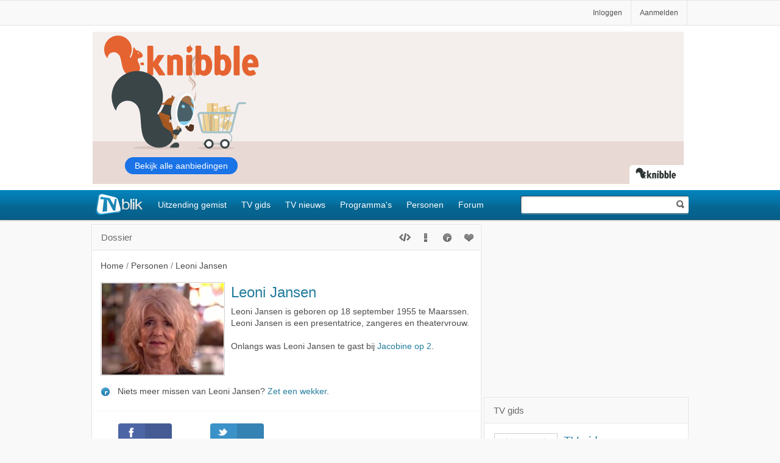

--- FILE ---
content_type: text/html; charset=windows-1252
request_url: https://tvblik.nl/dossier/leoni-jansen
body_size: 22093
content:


<!DOCTYPE html>
<html lang=nl>
<head>

<title>Leoni Jansen - TVblik</title>
<meta http-equiv=Content-Type content="text/html; charset=UTF-8">
<meta name="google-site-verification" content="5gMPmYgR7CLah2eNbg9omMmNy_lSN-UaAbm_hGUKz5U" />
<meta name="alexaVerifyID" content="bNarpaVe5tgdUujB1bUDSdKspyU"/>
<link rel="apple-touch-icon" sizes="152x152" href="/_images/tvblik_152.png">
<link rel="apple-touch-icon" sizes="120x120" href="/_images/tvblik_120.png">


<style>


</style>
<script>if(!("gdprAppliesGlobally" in window)){window.gdprAppliesGlobally=true}if(!("cmp_id" in window)||window.cmp_id<1){window.cmp_id=0}if(!("cmp_cdid" in window)){window.cmp_cdid="bd80322861652"}if(!("cmp_params" in window)){window.cmp_params=""}if(!("cmp_host" in window)){window.cmp_host="a.delivery.consentmanager.net"}if(!("cmp_cdn" in window)){window.cmp_cdn="cdn.consentmanager.net"}if(!("cmp_proto" in window)){window.cmp_proto="https:"}if(!("cmp_codesrc" in window)){window.cmp_codesrc="0"}window.cmp_getsupportedLangs=function(){var b=["DE","EN","FR","IT","NO","DA","FI","ES","PT","RO","BG","ET","EL","GA","HR","LV","LT","MT","NL","PL","SV","SK","SL","CS","HU","RU","SR","ZH","TR","UK","AR","BS"];if("cmp_customlanguages" in window){for(var a=0;a<window.cmp_customlanguages.length;a++){b.push(window.cmp_customlanguages[a].l.toUpperCase())}}return b};window.cmp_getRTLLangs=function(){var a=["AR"];if("cmp_customlanguages" in window){for(var b=0;b<window.cmp_customlanguages.length;b++){if("r" in window.cmp_customlanguages[b]&&window.cmp_customlanguages[b].r){a.push(window.cmp_customlanguages[b].l)}}}return a};window.cmp_getlang=function(a){if(typeof(a)!="boolean"){a=true}if(a&&typeof(cmp_getlang.usedlang)=="string"&&cmp_getlang.usedlang!==""){return cmp_getlang.usedlang}return window.cmp_getlangs()[0]};window.cmp_extractlang=function(a){if(a.indexOf("cmplang=")!=-1){a=a.substr(a.indexOf("cmplang=")+8,2).toUpperCase();if(a.indexOf("&")!=-1){a=a.substr(0,a.indexOf("&"))}}else{a=""}return a};window.cmp_getlangs=function(){var g=window.cmp_getsupportedLangs();var c=[];var f=location.hash;var e=location.search;var j="cmp_params" in window?window.cmp_params:"";var a="languages" in navigator?navigator.languages:[];if(cmp_extractlang(f)!=""){c.push(cmp_extractlang(f))}else{if(cmp_extractlang(e)!=""){c.push(cmp_extractlang(e))}else{if(cmp_extractlang(j)!=""){c.push(cmp_extractlang(j))}else{if("cmp_setlang" in window&&window.cmp_setlang!=""){c.push(window.cmp_setlang.toUpperCase())}else{if("cmp_langdetect" in window&&window.cmp_langdetect==1){c.push(window.cmp_getPageLang())}else{if(a.length>0){for(var d=0;d<a.length;d++){c.push(a[d])}}if("language" in navigator){c.push(navigator.language)}if("userLanguage" in navigator){c.push(navigator.userLanguage)}}}}}}var h=[];for(var d=0;d<c.length;d++){var b=c[d].toUpperCase();if(b.length<2){continue}if(g.indexOf(b)!=-1){h.push(b)}else{if(b.indexOf("-")!=-1){b=b.substr(0,2)}if(g.indexOf(b)!=-1){h.push(b)}}}if(h.length==0&&typeof(cmp_getlang.defaultlang)=="string"&&cmp_getlang.defaultlang!==""){return[cmp_getlang.defaultlang.toUpperCase()]}else{return h.length>0?h:["EN"]}};window.cmp_getPageLangs=function(){var a=window.cmp_getXMLLang();if(a!=""){a=[a.toUpperCase()]}else{a=[]}a=a.concat(window.cmp_getLangsFromURL());return a.length>0?a:["EN"]};window.cmp_getPageLang=function(){var a=window.cmp_getPageLangs();return a.length>0?a[0]:""};window.cmp_getLangsFromURL=function(){var c=window.cmp_getsupportedLangs();var b=location;var m="toUpperCase";var g=b.hostname[m]()+".";var a=b.pathname[m]()+"/";var f=[];for(var e=0;e<c.length;e++){var j=a.substring(0,c[e].length+1);if(g.substring(0,c[e].length+1)==c[e]+"."){f.push(c[e][m]())}else{if(c[e].length==5){var k=c[e].substring(3,5)+"-"+c[e].substring(0,2);if(g.substring(0,k.length+1)==k+"."){f.push(c[e][m]())}}else{if(j==c[e]+"/"||j=="/"+c[e]){f.push(c[e][m]())}else{if(j==c[e].replace("-","/")+"/"||j=="/"+c[e].replace("-","/")){f.push(c[e][m]())}else{if(c[e].length==5){var k=c[e].substring(3,5)+"-"+c[e].substring(0,2);var h=a.substring(0,k.length+1);if(h==k+"/"||h==k.replace("-","/")+"/"){f.push(c[e][m]())}}}}}}}return f};window.cmp_getXMLLang=function(){var c=document.getElementsByTagName("html");if(c.length>0){var c=c[0]}else{c=document.documentElement}if(c&&c.getAttribute){var a=c.getAttribute("xml:lang");if(typeof(a)!="string"||a==""){a=c.getAttribute("lang")}if(typeof(a)=="string"&&a!=""){var b=window.cmp_getsupportedLangs();return b.indexOf(a.toUpperCase())!=-1||b.indexOf(a.substr(0,2).toUpperCase())!=-1?a:""}else{return""}}};(function(){var B=document;var C=B.getElementsByTagName;var o=window;var t="";var h="";var k="";var D=function(e){var i="cmp_"+e;e="cmp"+e+"=";var d="";var l=e.length;var G=location;var H=G.hash;var w=G.search;var u=H.indexOf(e);var F=w.indexOf(e);if(u!=-1){d=H.substring(u+l,9999)}else{if(F!=-1){d=w.substring(F+l,9999)}else{return i in o&&typeof(o[i])!=="function"?o[i]:""}}var E=d.indexOf("&");if(E!=-1){d=d.substring(0,E)}return d};var j=D("lang");if(j!=""){t=j;k=t}else{if("cmp_getlang" in o){t=o.cmp_getlang().toLowerCase();h=o.cmp_getlangs().slice(0,3).join("_");k=o.cmp_getPageLangs().slice(0,3).join("_");if("cmp_customlanguages" in o){var m=o.cmp_customlanguages;for(var x=0;x<m.length;x++){var a=m[x].l.toLowerCase();if(a==t){t="en"}}}}}var q=("cmp_proto" in o)?o.cmp_proto:"https:";if(q!="http:"&&q!="https:"){q="https:"}var n=("cmp_ref" in o)?o.cmp_ref:location.href;if(n.length>300){n=n.substring(0,300)}var z=function(d){var I=B.createElement("script");I.setAttribute("data-cmp-ab","1");I.type="text/javascript";I.async=true;I.src=d;var H=["body","div","span","script","head"];var w="currentScript";var F="parentElement";var l="appendChild";var G="body";if(B[w]&&B[w][F]){B[w][F][l](I)}else{if(B[G]){B[G][l](I)}else{for(var u=0;u<H.length;u++){var E=C(H[u]);if(E.length>0){E[0][l](I);break}}}}};var b=D("design");var c=D("regulationkey");var y=D("gppkey");var s=D("att");var f=o.encodeURIComponent;var g=false;try{g=B.cookie.length>0}catch(A){g=false}var p=q+"//"+o.cmp_host+"/delivery/cmp.php?";p+=("cmp_id" in o&&o.cmp_id>0?"id="+o.cmp_id:"")+("cmp_cdid" in o?"&cdid="+o.cmp_cdid:"")+"&h="+f(n);p+=(b!=""?"&cmpdesign="+f(b):"")+(c!=""?"&cmpregulationkey="+f(c):"")+(y!=""?"&cmpgppkey="+f(y):"");p+=(s!=""?"&cmpatt="+f(s):"")+("cmp_params" in o?"&"+o.cmp_params:"")+(g?"&__cmpfcc=1":"");z(p+"&l="+f(t)+"&ls="+f(h)+"&lp="+f(k)+"&o="+(new Date()).getTime());var r="js";var v=D("debugunminimized")!=""?"":".min";if(D("debugcoverage")=="1"){r="instrumented";v=""}if(D("debugtest")=="1"){r="jstests";v=""}z(q+"//"+o.cmp_cdn+"/delivery/"+r+"/cmp_final"+v+".js")})();window.cmp_addFrame=function(b){if(!window.frames[b]){if(document.body){var a=document.createElement("iframe");a.style.cssText="display:none";if("cmp_cdn" in window&&"cmp_ultrablocking" in window&&window.cmp_ultrablocking>0){a.src="//"+window.cmp_cdn+"/delivery/empty.html"}a.name=b;a.setAttribute("title","Intentionally hidden, please ignore");a.setAttribute("role","none");a.setAttribute("tabindex","-1");document.body.appendChild(a)}else{window.setTimeout(window.cmp_addFrame,10,b)}}};window.cmp_rc=function(c,b){var l="";try{l=document.cookie}catch(h){l=""}var j="";var f=0;var g=false;while(l!=""&&f<100){f++;while(l.substr(0,1)==" "){l=l.substr(1,l.length)}var k=l.substring(0,l.indexOf("="));if(l.indexOf(";")!=-1){var m=l.substring(l.indexOf("=")+1,l.indexOf(";"))}else{var m=l.substr(l.indexOf("=")+1,l.length)}if(c==k){j=m;g=true}var d=l.indexOf(";")+1;if(d==0){d=l.length}l=l.substring(d,l.length)}if(!g&&typeof(b)=="string"){j=b}return(j)};window.cmp_stub=function(){var a=arguments;__cmp.a=__cmp.a||[];if(!a.length){return __cmp.a}else{if(a[0]==="ping"){if(a[1]===2){a[2]({gdprApplies:gdprAppliesGlobally,cmpLoaded:false,cmpStatus:"stub",displayStatus:"hidden",apiVersion:"2.2",cmpId:31},true)}else{a[2](false,true)}}else{if(a[0]==="getUSPData"){a[2]({version:1,uspString:window.cmp_rc("__cmpccpausps","1---")},true)}else{if(a[0]==="getTCData"){__cmp.a.push([].slice.apply(a))}else{if(a[0]==="addEventListener"||a[0]==="removeEventListener"){__cmp.a.push([].slice.apply(a))}else{if(a.length==4&&a[3]===false){a[2]({},false)}else{__cmp.a.push([].slice.apply(a))}}}}}}};window.cmp_gpp_ping=function(){return{gppVersion:"1.1",cmpStatus:"stub",cmpDisplayStatus:"hidden",signalStatus:"not ready",supportedAPIs:["2:tcfeuv2","5:tcfcav1","7:usnat","8:usca","9:usva","10:usco","11:usut","12:usct"],cmpId:31,sectionList:[],applicableSections:[0],gppString:"",parsedSections:{}}};window.cmp_dsastub=function(){var a=arguments;a[0]="dsa."+a[0];window.cmp_gppstub(a)};window.cmp_gppstub=function(){var c=arguments;__gpp.q=__gpp.q||[];if(!c.length){return __gpp.q}var h=c[0];var g=c.length>1?c[1]:null;var f=c.length>2?c[2]:null;var a=null;var j=false;if(h==="ping"){a=window.cmp_gpp_ping();j=true}else{if(h==="addEventListener"){__gpp.e=__gpp.e||[];if(!("lastId" in __gpp)){__gpp.lastId=0}__gpp.lastId++;var d=__gpp.lastId;__gpp.e.push({id:d,callback:g});a={eventName:"listenerRegistered",listenerId:d,data:true,pingData:window.cmp_gpp_ping()};j=true}else{if(h==="removeEventListener"){__gpp.e=__gpp.e||[];a=false;for(var e=0;e<__gpp.e.length;e++){if(__gpp.e[e].id==f){__gpp.e[e].splice(e,1);a=true;break}}j=true}else{__gpp.q.push([].slice.apply(c))}}}if(a!==null&&typeof(g)==="function"){g(a,j)}};window.cmp_msghandler=function(d){var a=typeof d.data==="string";try{var c=a?JSON.parse(d.data):d.data}catch(f){var c=null}if(typeof(c)==="object"&&c!==null&&"__cmpCall" in c){var b=c.__cmpCall;window.__cmp(b.command,b.parameter,function(h,g){var e={__cmpReturn:{returnValue:h,success:g,callId:b.callId}};d.source.postMessage(a?JSON.stringify(e):e,"*")})}if(typeof(c)==="object"&&c!==null&&"__uspapiCall" in c){var b=c.__uspapiCall;window.__uspapi(b.command,b.version,function(h,g){var e={__uspapiReturn:{returnValue:h,success:g,callId:b.callId}};d.source.postMessage(a?JSON.stringify(e):e,"*")})}if(typeof(c)==="object"&&c!==null&&"__tcfapiCall" in c){var b=c.__tcfapiCall;window.__tcfapi(b.command,b.version,function(h,g){var e={__tcfapiReturn:{returnValue:h,success:g,callId:b.callId}};d.source.postMessage(a?JSON.stringify(e):e,"*")},b.parameter)}if(typeof(c)==="object"&&c!==null&&"__gppCall" in c){var b=c.__gppCall;window.__gpp(b.command,function(h,g){var e={__gppReturn:{returnValue:h,success:g,callId:b.callId}};d.source.postMessage(a?JSON.stringify(e):e,"*")},"parameter" in b?b.parameter:null,"version" in b?b.version:1)}if(typeof(c)==="object"&&c!==null&&"__dsaCall" in c){var b=c.__dsaCall;window.__dsa(b.command,function(h,g){var e={__dsaReturn:{returnValue:h,success:g,callId:b.callId}};d.source.postMessage(a?JSON.stringify(e):e,"*")},"parameter" in b?b.parameter:null,"version" in b?b.version:1)}};window.cmp_setStub=function(a){if(!(a in window)||(typeof(window[a])!=="function"&&typeof(window[a])!=="object"&&(typeof(window[a])==="undefined"||window[a]!==null))){window[a]=window.cmp_stub;window[a].msgHandler=window.cmp_msghandler;window.addEventListener("message",window.cmp_msghandler,false)}};window.cmp_setGppStub=function(a){if(!(a in window)||(typeof(window[a])!=="function"&&typeof(window[a])!=="object"&&(typeof(window[a])==="undefined"||window[a]!==null))){window[a]=window.cmp_gppstub;window[a].msgHandler=window.cmp_msghandler;window.addEventListener("message",window.cmp_msghandler,false)}};if(!("cmp_noiframepixel" in window)){window.cmp_addFrame("__cmpLocator")}if((!("cmp_disableusp" in window)||!window.cmp_disableusp)&&!("cmp_noiframepixel" in window)){window.cmp_addFrame("__uspapiLocator")}if((!("cmp_disabletcf" in window)||!window.cmp_disabletcf)&&!("cmp_noiframepixel" in window)){window.cmp_addFrame("__tcfapiLocator")}if((!("cmp_disablegpp" in window)||!window.cmp_disablegpp)&&!("cmp_noiframepixel" in window)){window.cmp_addFrame("__gppLocator")}if((!("cmp_disabledsa" in window)||!window.cmp_disabledsa)&&!("cmp_noiframepixel" in window)){window.cmp_addFrame("__dsaLocator")}window.cmp_setStub("__cmp");if(!("cmp_disabletcf" in window)||!window.cmp_disabletcf){window.cmp_setStub("__tcfapi")}if(!("cmp_disableusp" in window)||!window.cmp_disableusp){window.cmp_setStub("__uspapi")}if(!("cmp_disablegpp" in window)||!window.cmp_disablegpp){window.cmp_setGppStub("__gpp")}if(!("cmp_disabledsa" in window)||!window.cmp_disabledsa){window.cmp_setGppStub("__dsa")};</script>


<style>
#onetrust-banner-sdk  .onetrust-vendors-list-handler { outline: none; font-weight: normal !important;}
#onetrust-banner-sdk #onetrust-pc-btn-handler.cookie-setting-link {text-decoration: none !important;}
/*.ot-floating-button__open svg {display: none;}
.ot-floating-button__open { background: #fff url(/_images/cookie.svg) no-repeat center center / cover; }
#ot-sdk-btn-floating .ot-floating-button__front { background-color: transparent !important; box-shadow: none !important;}*/
.ot-floating-button__front { display: none !important; } 
</style>
<script>
if (typeof console == "undefined") { window.console = { log: function() { }, info: function() { } }; }
var bannerPartner = 'no banner';
!function(a,b,c){"undefined"!=typeof module&&module.exports?module.exports=c():a[b]=c()}(this,"verge",function(){function a(){return{width:k(),height:l()}}function b(a,b){var c={};return b=+b||0,c.width=(c.right=a.right+b)-(c.left=a.left-b),c.height=(c.bottom=a.bottom+b)-(c.top=a.top-b),c}function c(a,c){return a=a&&!a.nodeType?a[0]:a,a&&1===a.nodeType?b(a.getBoundingClientRect(),c):!1}function d(b){b=null==b?a():1===b.nodeType?c(b):b;var d=b.height,e=b.width;return d="function"==typeof d?d.call(b):d,e="function"==typeof e?e.call(b):e,e/d}var e={},f="undefined"!=typeof window&&window,g="undefined"!=typeof document&&document,h=g&&g.documentElement,i=f.matchMedia||f.msMatchMedia,j=i?function(a){return!!i.call(f,a).matches}:function(){return!1},k=e.viewportW=function(){var a=h.clientWidth,b=f.innerWidth;return b>a?b:a},l=e.viewportH=function(){var a=h.clientHeight,b=f.innerHeight;return b>a?b:a};return e.mq=j,e.matchMedia=i?function(){return i.apply(f,arguments)}:function(){return{}},e.viewport=a,e.scrollX=function(){return f.pageXOffset||h.scrollLeft},e.scrollY=function(){return f.pageYOffset||h.scrollTop},e.rectangle=c,e.aspect=d,e.inX=function(a,b){var d=c(a,b);return!!d&&d.right>=0&&d.left<=k()},e.inY=function(a,b){var d=c(a,b);return!!d&&d.bottom>=0&&d.top<=l()},e.inViewport=function(a,b){var d=c(a,b);return!!d&&d.bottom>=0&&d.right>=0&&d.top<=l()&&d.left<=k()},e});
handleToucher();

window.onresize = function(event) {
handleToucher();
};

function handleToucher() {
if (verge.viewportW() < 1030) {
document.getElementsByTagName('html')[0].classList.add('touch');
tablet = true;
} else {
document.getElementsByTagName('html')[0].classList.remove('touch');
tablet = false;
}
}
</script>

<script>
window.adblik_passback_semilo = function(id) {
window.adblik_passback(id, null);
}
</script>
<script>

function doYourThing(type){
if(type === "error"){
setTimeout(() => {
var t = document.getElementById("block-thing");
var c = t.getAttribute("data-iframe-src");
t.setAttribute("src", c);
t.classList.add("thing-fetched");
ga('send', 'event', 'Adblock2', 'true', { nonInteraction: true });
}, "2000");
} else if("load") {
ga('send', 'event', 'Adblock2', 'false', { nonInteraction: true });
}
}

</script>
<meta property="og:title" content="Leoni Jansen" />
<meta property="og:type" content="public_figure" />
<meta property="og:url" content="https://tvblik.nl/dossier/leoni-jansen" />
<meta property="og:image" content="https://tvblik.nl/afbeelding/dossier-groot/leoni-jansen.jpg" />
<meta property="og:site_name" content="TVblik" />
<meta property="fb:app_id" content="451968288156072" />
<meta property="og:description" content="Leoni Jansen is geboren op 18 september 1955 te Maarssen. Leoni Jansen is een presentatrice, zangeres en theatervrouw.  Onlangs was Leoni Jansen te gast bij  Jacobine op 2 ." />
<meta name="keywords" content="Leoni Jansen, Leoni Jansen, TVblik, Televisie, TV, Programma, Uitzending, Uitzendingen, Gemist, Aflevering, Forum" />
<meta name="description" content="Bekijk alle uitzendingen met Leoni Jansen. Leoni Jansen is geboren op 18 september 1955 te Maarssen. Leoni Jansen is een presentatrice, zangeres en theatervrouw.  Onlangs was Leoni Jansen te gast bij  Jacobine op 2 ." />
<meta name="robots" content="index, follow" />
<meta name="viewport" content="width=device-width, initial-scale=1.0" />
<meta name="apple-mobile-web-app-capable" content="no" />
<meta name="apple-mobile-web-app-title" content="TVblik" />
<meta name="apple-mobile-web-app-status-bar-style" content="black" />
<meta name="format-detection" content="telephone=no" />

<style>
#tabs, .tabs { text-align: center; width: 100%; height: 40px; position: absolute; bottom: 0; z-index: 9; } .sug { clear: both; } .listitems.list.sug h2 { display:block; } .page-menu .display-btns { float: right; padding-top: 10px; position: relative; z-index: 10; } .page-menu .selection { float: left; padding: 14px 0 10px 14px; z-index: 10; position: relative; width: 80px; height: 16px; } .page-menu .showitems { float: right; } .search-box .page-menu .showitems { width: 60px; } .role { top: 30px; background-position: -473px -497px; } .role-line { font-style: italic; left: 128px; font-size: 0.85em; color: #808080; width: 46%; } .defaultlist .btn, .role-line { bottom: 10px; } .selection span { background: transparent url(/_images/icons-sprite.png) no-repeat scroll -20px -67px; width: 9px; height: 6px; display: inline-block; margin-left: 4px; margin-top: 0px; vertical-align: middle; } .display-btns li { display: inline-block; } .display-btn { display: inline-block; } .display-btn span { display: block; width: 18px; height: 14px; margin: 4px 4px; background: transparent url(/_images/icons-sprite.png) no-repeat scroll 0px 0px; } .display-btns .default span { background-position: 0 -132px; } .display-btns .icon span { background-position: 0 -118px; } .display-btns .list span { background-position: 0 -104px; } .display-btns .default.active span { background-position: -36px -132px; } .display-btns .icon.active span { background-position: -36px -118px; } .display-btns .list.active span { background-position: -36px -104px; } ul.forum li.forum-list { border: 0; min-height: 40px; clear: none; padding: 4px 0px 4px 0px; } ul.list.forum { margin: 0 0 0 116px; } .forum-list .listitem-top { color: #9d9d9d; } .h1-a, .h2-a { display: block; } .selectionbox a { padding: 8px 12px; display: block; white-space: nowrap; font-size: 0.9em; } .page-menu a, .overview-box a { color: #4c4c4c; } .program .header-info { padding-top: 40px; height: 40px; } .header-info-box { position: absolute; top: 14px; left: 10px; width: 100% } .header-info-box h2 { font-size: 1em; display: inline; padding-left: 4px; width: 90%; } .hfix { font-size: 1.2em; } .inpagealarm { cursor: pointer; color: #30a2cd; } .overview { margin: 20px -14px 0px -14px; text-align: center; border-top: 1px solid #CFCFCF; padding: 20px 0 20px 0; } .overview a, .overview-li a.cat { margin: 0 0 1em 0.2em; padding: 0.6em 0.56em; display: inline-block; } .forum-list a { display: block; min-height: 40px; margin: 0; position: relative; } .forum-list .date{ right: 6px; top: 8px; position: absolute; font-size: 0.8em; } .overview-ul { margin-top: 20px; height: 40px; } .overview-li { float: left; position: relative; height: 40px; } a.empty { color: #aaaaaa; } .overview-li .overview-box { display: none; margin: 0 0 0 0px; position: absolute; top: 34px; left: 2px; z-index: 5; padding: 0; } .follow li { padding-bottom: 30px; border-top: 0; border-bottom: 1px solid #CFCFCF; } .spotlight-list { clear: both; float: left; border-width: 0 1px 1px 0px; filter: progid:DXImageTransform.Microsoft.gradient(startColorstr='#ffffff', endColorstr='#eeeeee'); background: -webkit-gradient(linear, left top, left bottom, from(#ffffff), to(#eeeeee)); background: -moz-linear-gradient(top, #ffffff, #eeeeee); border-radius: 2px; box-shadow: 0px 1px 2px #cccccc; padding: 10px 0 10px 0; } .spotlight-list.list li { float: left; width: 32.8%; border-top: 0; clear: none; margin-right: 3px; border: 0; border-left: 1px solid #e1e1e1; -moz-box-sizing: border-box; -webkit-box-sizing: border-box; box-sizing: border-box; } #station h2 { float: left; clear: left; border-bottom: 1px solid #CFCFCF; margin: 20px 0 14px 0; width: 100%; } #pm-searcher { margin: 7px auto; position: relative; width: 30%; } .p4 .listcell { width: 40% } .p3 .listcell { width: 40%; } .p3 .cellrating { width: 20%; } .p3 .image { width: 14%; } .p2 .listcell { width: 50%; } .p-image .listcell { padding: 12px 0; } .p-image .image { padding: 0; } .list .s-l:before { content: " | "; color: #c0c0c0; margin-left: 0.25em; vertical-align: top; } .comments { float: right; margin-top: 3px; } .no-result { clear: both; margin: 40px 0 20px; } .station-item { float: left; margin: 20px 10px; width: 114px; height: 170px; } .station-item a { clear: left; display: block; font-size: 1em; line-height: 1.6; } .station-item .title { font-weight: bold; } .action img { margin: 0 -15px -15px -15px; } #station h2 { font-family: Arial, Sans-Serif; margin: 1.4em 0; } .dossier-info { line-height: 1.8; } .dossier-info .h1-a { font-size: 1.3em; } .list.dossier-info li { padding-bottom: 32px; } #list { position: relative !important; } .halflist { width: 100%; margin: 0 !important; } .halflist:after, .sp:after { content: ''; display: block; clear: both; } .list.halflist li { width: 50%; border: 0; float: left; clear: none; border-bottom: 1px solid #f7f7f7; border-top: 0px; padding: 0; } .halflist li:nth-child(even) { } .halflist li:nth-child(odd) { content: ''; display: block; clear: both; } .halflist li:nth-child(even) .sp { border-left: 1px solid #f7f7f7; padding-left: 10px; } .sp { padding: 10px 10px 10px 0; } .home-holder.m-b { margin-bottom: 10px; } .list li.future { border: 2px solid #30a2cd; margin-top: 1.2rem; border-radius: 4px; } .future:before { content: 'Vooruit kijken'; position: absolute; width: 130px; text-transform: uppercase; letter-spacing: 1px; font-size: .7rem; background-color: #fff; left: calc(50% - 60px); top: -7px; font-weight: 600; display: block; text-align: center; color: #30a2cd; } .listitems.defaultlist .list-spotlight { background-color: #ebf2f7; margin-bottom: 0; clear: both; position: relative; } .listitems.defaultlist .list-spotlight h2, .listitems.defaultlist .list-spotlight h3 { max-width: 100%; width: 100%; } .listitems.defaultlist .list-spotlight h2 { font-size: 1.6em; } .listitems.defaultlist .list-spotlight h3 { font-size: 1.4em; max-width: 80%; } .list-spotlight:after { content: 'Uitgelicht TV nieuws'; position: absolute; top: 46px; right: -4px; background-color: #0485be; padding: 4px 10px; color: #fff; z-index: 1000; } .listitems.defaultlist .break-header h2 { display: block; font-size: 1.1rem; max-width: none; } .listitems.defaultlist .break-header h3 { display: block; font-size: 1rem; max-width: none; }#tabs, .tabs { text-align: center; width: 100%; height: 40px; position: absolute; bottom: 0; z-index: 9; } #tabs li { position: relative; z-index: 1; display: inline-block; margin: 14px 0px 0 0px; } .tab { background: transparent url(/_images/bgsprite.png) no-repeat scroll 100% -1012px; display: inline-block; padding-right: 5px; } .tab span { background: transparent url(/_images/bgsprite.png) no-repeat scroll -1150px -982px; padding: 6px 4px 2px 8px; display: inline-block; height: 18px; font-size: 0.8em; min-width: 30px; } .calender li:first-child a { border-left: 1px solid #e5e5e5; } .calender a:hover, .week a { color: #000; } .active .calender-tab { opacity: 1; overflow: visible; margin: 0px; color: #000; background-color: #fff; } .search #tabs { width: 100%; } #tabs.calender li { margin: 0; display: block; float: left; width: 11.111111% } #guide .calender li { width: 12.5% } .calender a { position: relative; font-size: 0.9em; width: 100%; height: 41px; display: block; padding: 5px 0 21px 0; margin: 0 0 0 0; border: 1px solid #e5e5e5; border-width: 1px 1px 0px 0px; background-image: none; color: #9d9d9d; background-color: transparent; -webkit-box-sizing: border-box; -moz-box-sizing: border-box; box-sizing: border-box; -webkit-border-top-left-radius: 3px; -webkit-border-top-right-radius: 3px; -moz-border-radius-topleft: 3px; -moz-border-radius-topright: 3px; border-top-left-radius: 3px; border-top-right-radius: 3px; } .calender span { display: block; font-size: 0.8em; position: absolute; width: 100%; clear: both; top: 22px; left: 0; } .overview-nav .page-menu { height: 85px; }

</style>
<link href="/rss/dossier/leoni-jansen" rel="alternate" type="application/rss+xml" title="TVblik - Leoni Jansen" />
<link href="/favicon.ico" rel="shortcut icon" />
<link href="/_stylescombined/349/top/desktop.css" rel="stylesheet" type="text/css" />


<script>    !function(a) { "use strict"; var b = function(b, c, d) { function j(a) { return e.body ? a() : void setTimeout(function() { j(a) }) } function l() { f.addEventListener && f.removeEventListener("load", l), f.media = d || "all" } var g, e = a.document, f = e.createElement("link"); if (c) g = c; else { var h = (e.body || e.getElementsByTagName("head")[0]).childNodes; g = h[h.length - 1] } var i = e.styleSheets; f.rel = "stylesheet", f.href = b, f.media = "only x", j(function() { g.parentNode.insertBefore(f, c ? g : g.nextSibling) }); var k = function(a) { for (var b = f.href, c = i.length; c--; ) if (i[c].href === b) return a(); setTimeout(function() { k(a) }) }; return f.addEventListener && f.addEventListener("load", l), f.onloadcssdefined = k, k(l), f }; "undefined" != typeof exports ? exports.loadCSS = b : a.loadCSS = b } ("undefined" != typeof global ? global : this);</script>
<script>    !function(a) { if (a.loadCSS) { var b = loadCSS.relpreload = {}; if (b.support = function() { try { return a.document.createElement("link").relList.supports("preload") } catch (a) { return !1 } }, b.poly = function() { for (var b = a.document.getElementsByTagName("link"), c = 0; c < b.length; c++) { var d = b[c]; "preload" === d.rel && "style" === d.getAttribute("as") && (a.loadCSS(d.href, d), d.rel = null) } }, !b.support()) { b.poly(); var c = a.setInterval(b.poly, 300); a.addEventListener && a.addEventListener("load", function() { a.clearInterval(c) }), a.attachEvent && a.attachEvent("onload", function() { a.clearInterval(c) }) } } } (this);</script>
<script>

loadCSS('/_stylescombined/349/bottom/desktop.css');

loadCSS('/_stylescombined/349/bottom/dossier.css');

</script>
<noscript> 
<link href="/_stylescombined/349/bottom/desktop.css" rel="stylesheet" type="text/css" />
<link href="/_stylescombined/349/bottom/dossier.css" rel="stylesheet" type="text/css" />
</noscript>

<script>
(function(i, s, o, g, r, a, m) {
i['GoogleAnalyticsObject'] = r; i[r] = i[r] || function() {
(i[r].q = i[r].q || []).push(arguments)
}, i[r].l = 1 * new Date(); a = s.createElement(o),
m = s.getElementsByTagName(o)[0]; a.async = 1; a.src = g; m.parentNode.insertBefore(a, m)
})(window, document, 'script', '//www.google-analytics.com/analytics.js', 'ga');
ga('create', 'UA-3046092-1', 'tvblik.nl');
ga('send', 'pageview');
ga('set', 'anonymizeIp', true);
ga('send', 'event', 'Server', 'Arjen', { nonInteraction: true });
ga('send', 'event', 'Pagina', 'dossier', { nonInteraction: true });
</script>

<script async src="https://www.googletagmanager.com/gtag/js?id=G-D7WJPRGZGL"></script>
<script>
window.dataLayer = window.dataLayer || [];
function gtag(){dataLayer.push(arguments);}
gtag('js', new Date());

gtag('config', 'G-D7WJPRGZGL');
</script>


  

<script>
var bannerScript = 'Semilo2';
</script>
<script id="idhb" async type="text/javascript" onerror="doYourThing('error');" onload="doYourThing('load');" src="https://mmcdn.nl/tags/tvblik.nl/general.js"></script>
<script>
idhb = idhb || {};
idhb.que = idhb.que || [];
</script>
<script>
idhb.que.push(function() {
idhb.requestAds();
});
</script>
<script>
bannerPartner = 'Semilo2';
console.log('banner load semilo2');
</script>

</head>
<body>

<nav class="touch-menu hide-for-large" id="touch-menu">
<ul class="menu-holder">
<li><a class=menu-item href="/">Voorpagina</a></li>
<li><a class="menu-item" href="/uitzendinggemist/">Uitzending gemist</a></li>
<li><a class="menu-item" href="/tvgids/">TV gids</a></li>
<li><a class="menu-item" href="/tvnieuws/">TV nieuws</a></li>
<li><a class="menu-item" href="/programma-gemist/">Programma's</a></li>
<li><a class="menu-item" href="/personen/">Personen</a></li>
<li><a class="menu-item" href="/forum/">Forum</a></li>
<li class=border></li>

<li><a href="/aanmelden/" rel=nofollow class=menu-item>Aanmelden</a></li>
<li><a href="/inloggen/" rel=nofollow class=menu-item>Inloggen</a></li>


<li class=border></li>            
<!--<li><a href="/layout/PC/" rel=nofollow class=menu-item>Ga naar desktop versie</a></li>-->

</ul>
</nav>

<div id=header-2 class="hide-for-large">
<div class=header-con-2>
<div class=menu class=w-t-s>
<button class="back-button"></button>
<button class="small-menu-button" aria-label="Menu"></button>
<div class=search>
<form method=get action="/zoeken">
<input type=text name=q value="" class=zoek autocomplete=off autocorrect=off />
<input type=submit value="" class=go />
</form>
<div class=searchexpand>
</div>
</div>
<a class=logo-2 href="/"></a>
</div>

<div class=p-menu>


<div style="float:left;"><img src="/banner/prove/1203996767.gif" height=1 width=1 alt="" /></div>



</div>

</div>
</div>


<div id=header class="show-for-large">
<div class="header-top">
<div class="header-con">

<div style="float:left;"><img src="/banner/prove/1203996767.gif" height=1 width=1 alt="" /></div>

<div class=p-menu>

<ul>
<li><a href="javascript:void(0)" onclick="popOverHandler('inloggen')" rel=nofollow class=p-menu-a>Inloggen</a></li>
<li><a href="/aanmelden/" rel=nofollow class=p-menu-a>Aanmelden</a></li>
</ul>

</div>
</div>
</div>
<div class="header-banner">
<div class="header-con">
<!-- top banner -->
			
<style> iframe.thing-fetched { display: block !important; position: absolute; z-index: 1000; } </style>
<iframe data-iframe-src="https://tvblik.nl/_static/things/default-thing/default-thing.html" frameborder="0" width="970" height="250" style="display: none;" id="block-thing" allow="geolocation *;accelerometer *;midi *;camera *;magnetometer *;encrypted-media *;autoplay *;ambient-light-sensor *;gyroscope *;microphone *;"></iframe>

<div class="banner_top_leaderboard catch-leaderboard banner-con banner-fluid default-high" id="Div1">
<div id="adblik_4"></div>
<div id="banner1"></div>
<div id="web-banner1"></div>
</div>


</div>
</div>
<div class="header-menu">
<div class="header-con">
<div class=menu class=w-t-s>
<button class="small-menu-button">menu</button>
<a href="/"><img src="/_images/logo-resp.png" width=87 height=41 alt="TVblik voorpagina" class="logo" /></a>
<ul>
<li><a class="menu-item" href="/uitzendinggemist/">Uitzending gemist</a></li>
<li><a class="menu-item" href="/tvgids/">TV gids</a></li>
<li><a class="menu-item" href="/tvnieuws/">TV nieuws</a></li>
<li><a class="menu-item" href="/programma-gemist/">Programma's</a></li>
<li><a class="menu-item" href="/personen/">Personen</a></li>
<li><a class="menu-item" href="/forum/">Forum</a></li>
<li><a class="menu-item login" href="#"><span>Inloggen</span></a></li>
</ul>
<div class=search>
<form method=get action="/zoeken">
<input type=text name=q value="" class=zoek AutoComplete=off style="width: 265px" />
<input type=submit value="" class=go />
</form>
<div class=searchexpand>
</div>
</div>
</div>
</div>
</div>

</div>

<div id=page class="dossier">

<div id="mob-banner1" ></div>

<div class="wrapper w1">


<div class="section s2">
<div class="box" itemscope itemtype="http://schema.org/Person">
<div class=box-hdr>
<div class="hdr-optns" id="options">
<a href="/widget/dossier/leoni-jansen" class="widget tipped" data-tipped="Plaats de TVblik widget van Leoni Jansen" rel=nofollow><span></span></a>
<a href="javascript:void(0);" class="nogood tipped" data-url="dossier/leoni-jansen" data-tipped="Dit is ongepast" rel=nofollow><span></span></a>

<a href="javascript:void(0);" class="alarm tipped" data-url="dossier/leoni-jansen" data-tipped="Zet wekker" rel=nofollow><span></span></a>
<a href="javascript:void(0);" class="favo tipped" data-url="" data-tipped="Zet in je favorieten" rel=nofollow><span></span></a>
</div>
<div class=box-hdr-inner>Dossier</div>
<div class=box-hdr-right></div>
</div>
<div id="menu-response"></div>
<div class=box-inner>

<ul id=breadcrumb vocab=" http://schema.org/" typeof="BreadcrumbList">    <li property="itemListElement" typeof="ListItem">        <a href="https://www.tvblik.nl/" title="Home" property="item" typeof="WebPage">            <span property="name">Home</span>        </a>        <meta property="position" content="1">    </li>    <li property="itemListElement" typeof="ListItem"> /         <a href="https://tvblik.nl/personen/" title="Personen" property="item" typeof="WebPage">            <span property="name">Personen</span>        </a>        <meta property="position" content="1">    </li>    <li property="itemListElement" typeof="ListItem"> /         <a href="https://tvblik.nl/dossier/leoni-jansen" title="Leoni Jansen" property="item" typeof="WebPage">            <span property="name">Leoni Jansen</span>        </a>        <meta property="position" content="2">    </li></ul>
<img itemprop="image" src="/afbeelding/dossier-groot/leoni-jansen.jpg" alt="Leoni Jansen" class="thumb primary-img" width=200 height=150 />


<h1 itemprop="name">Leoni Jansen</h1>
Leoni Jansen is geboren op 18 september 1955 te Maarssen. Leoni Jansen is een presentatrice, zangeres en theatervrouw.<br><br>Onlangs was Leoni Jansen te gast bij <a href="/jacobine-op-2/geloof-in-liefde">Jacobine op 2</a>. <br />

<div class="item-text alert">
<span class="alarm-icon"></span> Niets meer missen van Leoni Jansen? <a href="/wekkerzetten/dossier/leoni-jansen" rel=nofollow>Zet een wekker</a>.
</div>

<ul class="listitems list" id="socialbtns">
<li>
<div class="socialbtn facebook">
<a href="#" class="sharebtn">
<span class="fa fa-facebook"></span>
<span class="count" id="fb-count"></span>
</a>
</div>

<div class="socialbtn twitter" data-title="Leoni Jansen">
<a href="#" class="sharebtn">
<span class="fa fa-twitter"></span>
<span class="count" id="tw-count"></span>
</a>
</div>
<!--
<div class="socialbtn symbaloobtn">
<a href="http://www.symbaloo.com/go/add/url=https%3A%2F%2Ftvblik%2Enl%2Frss%2Fdossier%2Fleoni-jansen&amp;type=rss&amp;title=TVblik%20-%20Leoni%20Jansen&amp;icon=%2Fafbeelding%2Fdossier%2Fleoni-jansen%2Ejpg" target=_blank rel=nofollow class="sharebtn tipped" data-tipped="Symbaloo, Start Simple.<br /><br />Plaats het dossier van Leoni Jansen op jouw Symbaloo pagina. En blijf altijd op de hoogte!">
symbaloo
</a>
</div>
-->
</li>
</ul>


<div id="DossierLoader"></div>
<div id="Blik">

<div class="page-menu">
<div class="page-loader"><img src="/_images/my-loader-default.gif" alt="loader" width="16" height="16" /></div>

<div class="selection">
<div class="selectionbox" id="dropdown">
<ul>
<li><a class="first tipped" data-tipped="Selecteer een rol" rel=nofollow>Alle rollen<span></span></a></li>

<li><a href="#alles//standaard/25" onclick="PrintPage('leoni-jansen', 'alles', '', 'standaard', '25' ,'1', '1', true); return false;"  ></a></li>

<li><a href="#alles/allerollen/standaard/25" onclick="PrintPage('leoni-jansen', 'alles', 'allerollen', 'standaard', '25' ,'1', '1', true); return false;"   class=active>Alle rollen</a></li>

<li><a href="#alles/geenrol/standaard/25" onclick="PrintPage('leoni-jansen', 'alles', 'geenrol', 'standaard', '25' ,'1', '1', true); return false;"  >Geen rol</a></li>

<li><a href="#alles/gast/standaard/25" onclick="PrintPage('leoni-jansen', 'alles', 'gast', 'standaard', '25' ,'1', '1', true); return false;"  >Gast</a></li>

<li><a href="#alles/onderwerp/standaard/25" onclick="PrintPage('leoni-jansen', 'alles', 'onderwerp', 'standaard', '25' ,'1', '1', true); return false;"  >Onderwerp</a></li>

<li><a href="#alles/muzikant/standaard/25" onclick="PrintPage('leoni-jansen', 'alles', 'muzikant', 'standaard', '25' ,'1', '1', true); return false;"  >Muzikant</a></li>

</ul>
</div>
</div>


<div class=display-btns>
<ul>

<li><a href="#alles/allerollen/standaard/25" onclick="PrintPage('leoni-jansen', 'alles', 'allerollen', 'standaard', '25' ,'1', '1', true); return false;" class="display-btn default active"><span></span></a></li>

<li><a href="#alles/allerollen/pictogrammen/20" onclick="PrintPage('leoni-jansen', 'alles', 'allerollen', 'pictogrammen', '20' ,'1', '1', true); return false;" class="display-btn icon"><span></span></a></li>

<li><a href="#alles/allerollen/lijst/25" onclick="PrintPage('leoni-jansen', 'alles', 'allerollen', 'lijst', '25' ,'1', '1', true); return false;" class="display-btn list"><span></span></a></li>

</ul>
</div>

<div class="selection showitems">
<div class="selectionbox dropdown">
<ul>
<li><a href="javascript:void(0);" >Toon 25<span></span></a></li>

<li><a href="#alles/allerollen/standaard/25" onclick="PrintPage('leoni-jansen', 'alles', 'allerollen', 'standaard', '25' ,'1', '1', true); return false;" class="active">Toon 25</a></li>

<li><a href="#alles/allerollen/standaard/50" onclick="PrintPage('leoni-jansen', 'alles', 'allerollen', 'standaard', '50' ,'1', '1', true); return false;" class="">Toon 50</a></li>

<li><a href="#alles/allerollen/standaard/75" onclick="PrintPage('leoni-jansen', 'alles', 'allerollen', 'standaard', '75' ,'1', '1', true); return false;" class="">Toon 75</a></li>

</ul>
</div>
</div> 

<div id=tabs>
<ul>
<li class=active>
<a class="tab" href="#alles/allerollen/standaard/25" onclick="PrintPage('leoni-jansen', 'alles', 'allerollen', 'standaard', '25' ,'1', '1', true); return false;"><span class="tabspan">Alles</span></a>
</li>
<li>
<a class="tab" href="#programmas/allerollen/standaard/25" onclick="PrintPage('leoni-jansen', 'programmas', 'allerollen', 'standaard', '25' ,'1', '1', true); return false;"><span class="tabspan">0 programma's</span></a>
</li>
<li>
<a class="tab" href="#uitzendingen/allerollen/standaard/25" onclick="PrintPage('leoni-jansen', 'uitzendingen', 'allerollen', 'standaard', '25' ,'1', '1', true); return false;"><span class="tabspan">25 uitzendingen</span></a>
</li>
</ul>
<div class="box-selection-bg"></div>
</div>
</div>
<div id=BlikPage>

<ul class="listitems list defaultlist" id="list">


<li class="first">
<div class=listitem-top>
<h2><a href="/tijd-voor-max" class="no-prio">Tijd voor MAX</a></h2>
<h3><a href="/tijd-voor-max/de-start-van-het-wielerseizoen" class=s-l>De start van het wielerseizoen</a>

</h3>
<span class=info>361 x bekeken | 19-3-2025</span>
</div>
<a href="/tijd-voor-max/de-start-van-het-wielerseizoen"><img src="/_images/placeholder.jpg" data-original=/afbeelding/programma/tijd-voor-max.jpg class=lazy width="100" height="75" alt="Tijd voor MAX - De start van het wielerseizoen" /></a>
... Patrick Bolder vreest voor een einde van de wapenstilstand tussen Isra&#235;l en Gaza, hij praat ons bij.  <b>Leoni Jansen</b> en Carel Kraayenhof treden op.  Door Carel Kraayenhof en <b>Leoni Jansen</b> werd er opgetreden in deze...
<span class="role-line ellipsis"> Leoni Jansen was <span>muzikant</span> tijdens deze <span>uitzending</span></span>

<span class=btn><a href="/tijd-voor-max">Programma</a> | <a href="/tijd-voor-max/de-start-van-het-wielerseizoen">Bekijk uitzending</a></span>
</li>

<div id="banner3">
<div id="adblik_24"></div>
<div id="outstream"></div>
</div>
<div id="mob-banner3"></div>
<div id="web-banner3"></div>

<li>
<div class=listitem-top>
<h2><a href="/jacobine-op-2" class="no-prio">Jacobine op 2</a></h2>
<h3><a href="/jacobine-op-2/geloof-in-liefde" class=s-l>Geloof in liefde</a>

</h3>
<span class=info>1916 x bekeken | 18-9-2022</span>
</div>
<a href="/jacobine-op-2/geloof-in-liefde"><img src="/_images/placeholder.jpg" data-original=/afbeelding/programma/jacobine-op-2.jpg class=lazy width="100" height="75" alt="Jacobine op 2 - Geloof in liefde" /></a>
...hoe de ziekte van Ivan hun relatie be&#239;nvloedt en hoe ze samen hun weg vinden. Muziek is van liefdeskoppel <b>Leoni Jansen</b> en Jeroen Kramer.  In deze uitzending van Jacobine op 2 waren  Ivan Wolffers, Jeroen Kramer, Leoni...
<span class="role-line ellipsis"> Leoni Jansen was te <span>gast</span> tijdens deze <span>uitzending</span></span>

<span class=btn><a href="/jacobine-op-2">Programma</a> | <a href="/jacobine-op-2/geloof-in-liefde">Bekijk uitzending</a></span>
</li>

<li>
<div class=listitem-top>
<h2><a href="/koffietijd" class="no-prio">Koffietijd</a></h2>
<h3><a href="/koffietijd/aflevering-69-11" class=s-l>Aflevering 69</a>

</h3>
<span class=info>1207 x bekeken | 2-12-2021</span>
</div>
<a href="/koffietijd/aflevering-69-11"><img src="/_images/placeholder.jpg" data-original=/afbeelding/programma/koffietijd.jpg class=lazy width="100" height="75" alt="Koffietijd - Aflevering 69" /></a>
Met in deze uitzending: -Jeroen Kramer en <b>Leoni Jansen</b> vertellen hoe zij de feestdagen beleven. -We spreken via een liveverbinding met tv-kok Jamie Oliver. -Cathelijne Broers, directeur van het Prins Bernhard...
<span class="role-line ellipsis"> Leoni Jansen was te <span>gast</span> tijdens deze <span>uitzending</span></span>

<span class=btn><a href="/koffietijd">Programma</a> | <a href="/koffietijd/aflevering-69-11">Bekijk uitzending</a></span>
</li>

<li>
<div class=listitem-top>
<h2><a href="/jacobine-op-2" class="no-prio">Jacobine op 2</a></h2>
<h3><a href="/jacobine-op-2/hoe-overleef-je-corona-als-je-gezond-blijft" class=s-l>Hoe overleef je corona als je gezond blijft?</a>

</h3>
<span class=info>1608 x bekeken | 9-5-2021</span>
</div>
<a href="/jacobine-op-2/hoe-overleef-je-corona-als-je-gezond-blijft"><img src="/_images/placeholder.jpg" data-original=/afbeelding/programma/jacobine-op-2.jpg class=lazy width="100" height="75" alt="Jacobine op 2 - Hoe overleef je corona als je gezond blijft?" /></a>
...Bussemaker, oud-minister en huidig voorzitter van de Raad voor de Volksgezondheid en Samenleving. Zangeres <b>Leoni Jansen</b> en bandeonspeler Carel Kraayenhof brengen het lied  Als ik aan mijn land denk  ten gehore. Carel...
<span class="role-line ellipsis"> Leoni Jansen was te <span>gast</span> tijdens deze <span>uitzending</span></span>

<span class=btn><a href="/jacobine-op-2">Programma</a> | <a href="/jacobine-op-2/hoe-overleef-je-corona-als-je-gezond-blijft">Bekijk uitzending</a></span>
</li>

<li>
<div class=listitem-top>
<h2><a href="/jacobine-op-2" class="no-prio">Jacobine op 2</a></h2>
<h3><a href="/jacobine-op-2/duwt-corona-nog-meer-mensen-de-armoede-in" class=s-l>Duwt corona nog meer mensen de armoede in?</a>

</h3>
<span class=info>1227 x bekeken | 11-4-2021</span>
</div>
<a href="/jacobine-op-2/duwt-corona-nog-meer-mensen-de-armoede-in"><img src="/_images/placeholder.jpg" data-original=/afbeelding/programma/jacobine-op-2.jpg class=lazy width="100" height="75" alt="Jacobine op 2 - Duwt corona nog meer mensen de armoede in?" /></a>
...(SCP) en Marco Pastors, van het Nationaal Programma Rotterdam Zuid. De muzikale bijdrage is van zangeres <b>Leoni Jansen</b> en bassiste Phaedra Kwant.  In deze uitzending van Jacobine op 2 waren  Kim Putters, <b>Leoni Jansen</b> en...
<span class="role-line ellipsis"> Leoni Jansen was te <span>gast</span> tijdens deze <span>uitzending</span></span>

<span class=btn><a href="/jacobine-op-2">Programma</a> | <a href="/jacobine-op-2/duwt-corona-nog-meer-mensen-de-armoede-in">Bekijk uitzending</a></span>
</li>

<li>
<div class=listitem-top>
<h2><a href="/de-verwondering" class="no-prio">De verwondering</a></h2>
<h3><a href="/de-verwondering/leoni-jansen" class=s-l>Leoni Jansen</a>

</h3>
<span class=info>3150 x bekeken | 22-11-2020</span>
</div>
<a href="/de-verwondering/leoni-jansen"><img src="/_images/placeholder.jpg" data-original=/afbeelding/programma/de-verwondering.jpg class=lazy width="100" height="75" alt="De verwondering - Leoni Jansen" /></a>
Al jaren staat zangeres en theatermaker <b>Leoni Jansen</b> (65) in de wereld van muziek garant voor kwaliteit. Spectaculaire voorstellingen maakte ze, zoals met de African Mama s en Daughters of Africa, maar ze organiseerde...
<span class="role-line ellipsis"> Leoni Jansen was te <span>gast</span> tijdens deze <span>uitzending</span></span>

<span class=btn><a href="/de-verwondering">Programma</a> | <a href="/de-verwondering/leoni-jansen">Bekijk uitzending</a></span>
</li>

<li>
<div class=listitem-top>
<h2><a href="/met-hart-en-ziel" class="no-prio">Met hart en ziel</a></h2>
<h3><a href="/met-hart-en-ziel/21-november-2020" class=s-l>21-11-2020</a>

</h3>
<span class=info>1176 x bekeken | 21-11-2020</span>
</div>
<a href="/met-hart-en-ziel/21-november-2020"><img src="/_images/placeholder.jpg" data-original=/afbeelding/programma/met-hart-en-ziel.jpg class=lazy width="100" height="75" alt="Met hart en ziel - 21-11-2020" /></a>
...worden aangestoken en namen worden genoemd, zingen verschillende artiesten, onder wie Trijntje Oosterhuis en <b>Leoni Jansen</b>, betekenisvolle liederen.  Door <b>Leoni Jansen</b> en Trijntje Oosterhuis werd er opgetreden in deze...
<span class="role-line ellipsis"> Leoni Jansen was <span>muzikant</span> tijdens deze <span>uitzending</span></span>

<span class=btn><a href="/met-hart-en-ziel">Programma</a> | <a href="/met-hart-en-ziel/21-november-2020">Bekijk uitzending</a></span>
</li>

<li>
<div class=listitem-top>
<h2><a href="/op-adem" class="no-prio">Op Adem</a></h2>
<h3><a href="/op-adem/25-mei-2020" class=s-l>25-5-2020</a>

</h3>
<span class=info>868 x bekeken | 25-5-2020</span>
</div>
<a href="/op-adem/25-mei-2020"><img src="/_images/placeholder.jpg" data-original=/afbeelding/programma/op-adem.jpg class=lazy width="100" height="75" alt="Op Adem - 25-5-2020" /></a>
Het rouwproces dat <b>Leoni Jansen</b> doorleefde na het overlijden van haar man leerde haar veel, ook voor deze coronatijd. En een spontaan gezongen Irish Blessing voor haar huis bracht veel teweeg.  In deze uitzending van Op...
<span class="role-line ellipsis"> Leoni Jansen was te <span>gast</span> tijdens deze <span>uitzending</span></span>

<span class=btn><a href="/op-adem">Programma</a> | <a href="/op-adem/25-mei-2020">Bekijk uitzending</a></span>
</li>

<li>
<div class=listitem-top>
<h2><a href="/met-hart-en-ziel" class="no-prio">Met hart en ziel</a></h2>
<h3><a href="/met-hart-en-ziel/hoe-kunt-u-een-licht-voor-anderen-zijn" class=s-l>Hoe kunt u een licht voor anderen zijn?</a>

</h3>
<span class=info>922 x bekeken | 25-4-2020</span>
</div>
<a href="/met-hart-en-ziel/hoe-kunt-u-een-licht-voor-anderen-zijn"><img src="/_images/placeholder.jpg" data-original=/afbeelding/programma/met-hart-en-ziel.jpg class=lazy width="100" height="75" alt="Met hart en ziel - Hoe kunt u een licht voor anderen zijn?" /></a>
...of door kaarslicht door te geven. De aflevering wordt afgesloten met het zingen van een lied. Zangeres <b>Leoni Jansen</b> zingt Licht dat ons aanstoot in de morgen, geschreven door Huub Oosterhuis.  In deze uitzending van Met...
<span class="role-line ellipsis"> Leoni Jansen was te <span>gast</span> tijdens deze <span>uitzending</span></span>

<span class=btn><a href="/met-hart-en-ziel">Programma</a> | <a href="/met-hart-en-ziel/hoe-kunt-u-een-licht-voor-anderen-zijn">Bekijk uitzending</a></span>
</li>

<li>
<div class=listitem-top>
<h2><a href="/tijd-voor-max" class="no-prio">Tijd voor MAX</a></h2>
<h3><a href="/tijd-voor-max/is-nepnieuws-een-groot-probleem" class=s-l>Is nepnieuws een groot probleem?</a>

</h3>
<span class=info>1395 x bekeken | 2-3-2018</span>
</div>
<a href="/tijd-voor-max/is-nepnieuws-een-groot-probleem"><img src="/_images/placeholder.jpg" data-original=/afbeelding/programma/tijd-voor-max.jpg class=lazy width="100" height="75" alt="Tijd voor MAX - Is nepnieuws een groot probleem?" /></a>
...welke nieuwe inzichten dat heeft opgeleverd.  In deze uitzending van Tijd voor MAX waren  John Williams, <b>Leoni Jansen</b> en Rob Trip te gast.  Janny van der Heijden, Rob&#232;rt van Beckhoven, Bart van Olphen en Antoine Hermans...
<span class="role-line ellipsis"> Leoni Jansen was te <span>gast</span> tijdens deze <span>uitzending</span></span>

<span class=btn><a href="/tijd-voor-max">Programma</a> | <a href="/tijd-voor-max/is-nepnieuws-een-groot-probleem">Bekijk uitzending</a></span>
</li>

<li>
<div class=listitem-top>
<h2><a href="/informatief-religieus/kerst-met-jacobine" class="no-prio">Kerst met Jacobine</a></h2>
<h3><a href="/informatief-religieus/kerst-met-jacobine" class=s-l>25-12-2015</a>

</h3>
<span class=info>1172 x bekeken | 25-12-2015</span>
</div>
<a href="/informatief-religieus/kerst-met-jacobine"><img src="/_images/placeholder.jpg" data-original=/afbeelding/programma/informatief-religieus.jpg class=lazy width="100" height="75" alt="Kerst met Jacobine - 25-12-2015" /></a>
...Turkse jongeren ouderen om een praatje te maken of iets samen te ondernemen. En zangeres en theatermaakster <b>Leoni Jansen</b> vertelt over de manier waarop muziek verlichting en kracht kan bieden in moeilijke tijden.  In...
<span class="role-line ellipsis"> Leoni Jansen was te <span>gast</span> tijdens deze <span>uitzending</span></span>

<span class=btn><a href="/informatief-religieus/kerst-met-jacobine">Programma</a> | <a href="/informatief-religieus/kerst-met-jacobine">Bekijk uitzending</a></span>
</li>

<li>
<div class=listitem-top>
<h2><a href="/ikonhuis-de-nieuwe-wereld" class="no-prio">IKONHUIS: De Nieuwe Wereld</a></h2>
<h3><a href="/ikonhuis-de-nieuwe-wereld/19-april-2015" class=s-l>19-4-2015</a>

</h3>
<span class=info>1795 x bekeken | 19-4-2015</span>
</div>
<a href="/ikonhuis-de-nieuwe-wereld/19-april-2015"><img src="/_images/placeholder.jpg" data-original=/afbeelding/programma/ikonhuis-de-nieuwe-wereld.jpg class=lazy width="100" height="75" alt="IKONHUIS: De Nieuwe Wereld - 19-4-2015" /></a>
<b>Leoni Jansen</b> komt vertellen over haar voorstelling &#8216;Geheim&#8217;, waarin het verhaal van haar vader centraal staat. Een man die &#8216;fout&#8217; was geweest in de tweede wereldoorlog. &#8216;Op dit moment is er zoveel te doen over goed of...
<span class="role-line ellipsis"> Leoni Jansen was te <span>gast</span> tijdens deze <span>uitzending</span></span>

<span class=btn><a href="/ikonhuis-de-nieuwe-wereld">Programma</a> | <a href="/ikonhuis-de-nieuwe-wereld/19-april-2015">Bekijk uitzending</a></span>
</li>

<li>
<div class=listitem-top>
<h2><a href="/de-prins-ik" class="no-prio">De Prins &amp; Ik</a></h2>
<h3><a href="/de-prins-ik/27-juni-2013" class=s-l>27-6-2013</a>

</h3>
<span class=info>1474 x bekeken | 27-6-2013</span>
</div>
<a href="/de-prins-ik/27-juni-2013"><img src="/_images/placeholder.jpg" data-original=/afbeelding/programma/de-prins-ik.jpg class=lazy width="100" height="75" alt="De Prins &amp; Ik - 27-6-2013" /></a>
...ontmoetingen met de prinsen Bernhard, Claus en kroonprins Willem-Alexander. -Erik van der Pol, Wim Velthuizen, <b>Leoni Jansen</b>.  Deze uitzending van het programma De Prins &amp; Ik is uitgezonden op donderdag 27 juni door MAX.
<span class=btn><a href="/de-prins-ik">Programma</a> | <a href="/de-prins-ik/27-juni-2013">Bekijk uitzending</a></span>
</li>

<li>
<div class=listitem-top>
<h2><a href="/studio-max-live" class="no-prio">Studio Max Live</a></h2>
<h3><a href="/studio-max-live/aflevering-75" class=s-l>Aflevering 75</a>

</h3>
<span class=info>1600 x bekeken | 30-1-2013</span>
</div>
<a href="/studio-max-live/aflevering-75"><img src="/_images/placeholder.jpg" data-original=/afbeelding/programma/studio-max-live.jpg class=lazy width="100" height="75" alt="Studio Max Live - Aflevering 75" /></a>
De dames van de Culturele Apotheek verstrekken recepten voor alle vragen en behoeftes van het moment. Te gast is <b>Leoni Jansen</b>. Zangeres en actrice <b>Leoni Jansen</b> hoorde op haar 16e dat haar vader fout was in de oorlog....
<span class="role-line ellipsis"> Leoni Jansen was te <span>gast</span> tijdens deze <span>uitzending</span></span>

<span class=btn><a href="/studio-max-live">Programma</a> | <a href="/studio-max-live/aflevering-75">Bekijk uitzending</a></span>
</li>

<li>
<div class=listitem-top>
<h2><a href="/altijd-wat" class="no-prio">Altijd Wat</a></h2>
<h3><a href="/altijd-wat/22-januari-2013" class=s-l>22-1-2013</a>

</h3>
<span class=info>1836 x bekeken | 22-1-2013</span>
</div>
<a href="/altijd-wat/22-januari-2013"><img src="/_images/placeholder.jpg" data-original=/afbeelding/programma/altijd-wat.jpg class=lazy width="100" height="75" alt="Altijd Wat - 22-1-2013" /></a>
...handig om te kijken of je overgewicht hebt, maar hoe betrouwbaar is dit meetinstrument?   Een gesprek met <b>Leoni Jansen</b>  Op 16-jarige leeftijd komt zangeres en oud-televisiepresentatrice <b>Leoni Jansen</b> achter een...
<span class="role-line ellipsis"> Leoni Jansen was te <span>gast</span> tijdens deze <span>uitzending</span></span>

<span class=btn><a href="/altijd-wat">Programma</a> | <a href="/altijd-wat/22-januari-2013">Bekijk uitzending</a></span>
</li>

<li>
<div class=listitem-top>
<h2><a href="/koffietijd" class="no-prio">Koffietijd</a></h2>
<h3><a href="/koffietijd/aflevering-15-4" class=s-l>Aflevering 15</a>

</h3>
<span class=info>1556 x bekeken | 21-1-2013</span>
</div>
<a href="/koffietijd/aflevering-15-4"><img src="/_images/placeholder.jpg" data-original=/afbeelding/programma/koffietijd.jpg class=lazy width="100" height="75" alt="Koffietijd - Aflevering 15" /></a>
<b>Leoni Jansen</b> vertelt over haar boek en theatervoorstelling  Het Geheim  en ijsmeester David Pos geeft tips om veilig het ijs op te gaan.  Deze uitzending van het programma Koffietijd! met de titel Aflevering 15 is...
<span class="role-line ellipsis"> Leoni Jansen was te <span>gast</span> tijdens deze <span>uitzending</span></span>

<span class=btn><a href="/koffietijd">Programma</a> | <a href="/koffietijd/aflevering-15-4">Bekijk uitzending</a></span>
</li>

<li>
<div class=listitem-top>
<h2><a href="/de-prins-ik" class="no-prio">De Prins &amp; Ik</a></h2>
<h3><a href="/de-prins-ik/parachutespringen-mandela-en-kasteel-drakensteyn" class=s-l>Parachutespringen, Mandela en Kasteel Drakensteyn</a>

</h3>
<span class=info>2104 x bekeken | 3-10-2012</span>
</div>
<a href="/de-prins-ik/parachutespringen-mandela-en-kasteel-drakensteyn"><img src="/_images/placeholder.jpg" data-original=/afbeelding/programma/de-prins-ik.jpg class=lazy width="100" height="75" alt="De Prins &amp; Ik - Parachutespringen, Mandela en Kasteel Drakensteyn" /></a>
Wim Velthuizen springt in de tuin van Paleis Soestdijk en <b>Leoni Jansen</b> ontmoet de kroonprins &#233;n Nelson Mandela.  Deze uitzending van het programma De Prins &amp; Ik met de titel Parachutespringen, Mandela en Kasteel...
<span class=btn><a href="/de-prins-ik">Programma</a> | <a href="/de-prins-ik/parachutespringen-mandela-en-kasteel-drakensteyn">Bekijk uitzending</a></span>
</li>

<li>
<div class=listitem-top>
<h2><a href="/rtl-consult" class="no-prio">RTL Consult</a></h2>
<h3><a href="/rtl-consult/longaandoening" class=s-l>Longaandoening</a>

</h3>
<span class=info>2472 x bekeken | 7-3-2011</span>
</div>
<a href="/rtl-consult/longaandoening"><img src="/_images/placeholder.jpg" data-original=/afbeelding/programma/rtl-consult.jpg class=lazy width="100" height="75" alt="RTL Consult - Longaandoening" /></a>
...open. Het is aangetoond dat pati&#235;nten die hun medicijnen trouw in nemen langer en gezonder leven. Zangeres <b>Leoni Jansen</b> heeft ook COPD en kan ondanks dat, toch nog prachtig zingen. Daar moet zij wel wat voor doen. In...
<span class="role-line ellipsis"> Leoni Jansen was te <span>gast</span> tijdens deze <span>uitzending</span></span>

<span class=btn><a href="/rtl-consult">Programma</a> | <a href="/rtl-consult/longaandoening">Bekijk uitzending</a></span>
</li>

<li class=" notavailable">
<div class=listitem-top>
<h2><a href="/blueshots-tv" class="no-prio">Blueshots TV</a></h2>
<h3><a href="/blueshots-tv/leonie-jansen" class=s-l>Leonie Jansen</a>

</h3>
<span class=info>1721 x bekeken | 31-3-2010</span>
</div>
<a href="/blueshots-tv/leonie-jansen"><img src="/_images/placeholder.jpg" data-original=/afbeelding/programma/blueshots-tv.jpg class=lazy width="100" height="75" alt="Blueshots TV - Leonie Jansen" /></a>
...Leonie Jansen.  Deze uitzending van het programma Blueshots TV met de titel Leonie Jansen is uitgezonden op woensdag 31 maart door Human. Te gast was <b>Leoni Jansen</b>. De presentatie was in handen van Ronnie Overgoor.
<span class="role-line ellipsis"> Leoni Jansen was te <span>gast</span> tijdens deze <span>uitzending</span></span>

<span class=btn><a href="/blueshots-tv">Programma</a> | <a href="/blueshots-tv/leonie-jansen">Bekijk uitzending</a></span>
</li>

<li>
<div class=listitem-top>
<h2><a href="/kunststof-tv" class="no-prio">Kunststof TV</a></h2>
<h3><a href="/kunststof-tv/angela-groothuizen-joan-armatrading-charlotte-mutsaers" class=s-l>Angela Groothuizen, Joan Armatrading, Charlotte Mutsaers</a>

</h3>
<span class=info>2715 x bekeken | 28-3-2010</span>
</div>
<a href="/kunststof-tv/angela-groothuizen-joan-armatrading-charlotte-mutsaers"><img src="/_images/placeholder.jpg" data-original=/afbeelding/programma/kunststof-tv.jpg class=lazy width="100" height="75" alt="Kunststof TV - Angela Groothuizen, Joan Armatrading, Charlotte Mutsaers" /></a>
...duurde van 1979 tot 1988. Voorzichtig betrad Groothuizen het theater: met Purper, met Adelheid Roosen en <b>Leoni Jansen</b>, en weer later met liedjes uit Woodstock of Klein, een Nederlandstalig programma. Maar iedereen kent...
<span class=btn><a href="/kunststof-tv">Programma</a> | <a href="/kunststof-tv/angela-groothuizen-joan-armatrading-charlotte-mutsaers">Bekijk uitzending</a></span>
</li>

<li>
<div class=listitem-top>
<h2><a href="/pauw-witteman" class="no-prio">Pauw &amp; Witteman</a></h2>
<h3><a href="/pauw-witteman/10-maart-2010" class=s-l>10-3-2010</a>

</h3>
<span class=info>2262 x bekeken | 10-3-2010</span>
</div>
<a href="/pauw-witteman/10-maart-2010"><img src="/_images/placeholder.jpg" data-original=/afbeelding/programma/pauw-witteman.jpg class=lazy width="100" height="75" alt="Pauw &amp; Witteman - 10-3-2010" /></a>
Gasten: Renate van der Zee, <b>Leoni Jansen</b>, Eric Smit.   Eric Smit  Onderzoeksjournalist Eric Smit begon vijf jaar geleden met het schrijven van Nina: de onweerstaanbare opkomst van een power lady, een ongeautoriseerde en...
<span class="role-line ellipsis"> Leoni Jansen was te <span>gast</span> tijdens deze <span>uitzending</span></span>

<span class=btn><a href="/pauw-witteman">Programma</a> | <a href="/pauw-witteman/10-maart-2010">Bekijk uitzending</a></span>
</li>

<li>
<div class=listitem-top>
<h2><a href="/tijd-voor-max" class="no-prio">Tijd voor MAX</a></h2>
<h3><a href="/tijd-voor-max/leoni-jansen" class=s-l>Leoni Jansen</a>

</h3>
<span class=info>2303 x bekeken | 14-1-2009</span>
</div>
<a href="/tijd-voor-max/leoni-jansen"><img src="/_images/placeholder.jpg" data-original=/afbeelding/programma/tijd-voor-max.jpg class=lazy width="100" height="75" alt="Tijd voor MAX - Leoni Jansen" /></a>
...- Heeft de barman weer een opmerkelijk regio-fragment voor u en een historische gebeurtenis  Te gast is <b>Leoni Jansen</b>. Ze tourt momenteel door het land met haar theaterprogramma en haar&#160;cd Second Wind is uit. Deze...
<span class="role-line ellipsis"> Leoni Jansen was te <span>gast</span> tijdens deze <span>uitzending</span></span>

<span class=btn><a href="/tijd-voor-max">Programma</a> | <a href="/tijd-voor-max/leoni-jansen">Bekijk uitzending</a></span>
</li>

<li>
<div class=listitem-top>
<h2><a href="/max-loretta" class="no-prio">MAX &amp; Loretta</a></h2>
<h3><a href="/max-loretta/leoni-jansen" class=s-l>Leoni Jansen</a>

</h3>
<span class=info>1406 x bekeken | 10-10-2007</span>
</div>
<a href="/max-loretta/leoni-jansen"><img src="/_images/placeholder.jpg" data-original=/afbeelding/programma/max-loretta.jpg class=lazy width="100" height="75" alt="MAX &amp; Loretta - Leoni Jansen" /></a>
Theater en muziek vormen de rode draad in het leven van <b>Leoni Jansen</b>. Vandaag treedt ze op met de African Mama s. Wandelen met stokken in de buitenlucht. Nordic Walking is op dit moment een grote rage. Lekker makkelijk...
<span class="role-line ellipsis"> Leoni Jansen was te <span>gast</span> tijdens deze <span>uitzending</span></span>

<span class=btn><a href="/max-loretta">Programma</a> | <a href="/max-loretta/leoni-jansen">Bekijk uitzending</a></span>
</li>

<li>
<div class=listitem-top>
<h2><a href="/barend-en-van-dorp" class="no-prio">Barend en van Dorp</a></h2>
<h3><a href="/barend-en-van-dorp/9-september-2002" class=s-l>9-9-2002</a>

</h3>
<span class=info>1993 x bekeken | 9-9-2002</span>
</div>
<a href="/barend-en-van-dorp/9-september-2002"><img src="/_images/placeholder.jpg" data-original=/afbeelding/programma/barend-en-van-dorp.jpg class=lazy width="100" height="75" alt="Barend en van Dorp - 9-9-2002" /></a>
...dochter van Khee Liang Phoa en zangeres. Met optredens van: de muziekgroep Wereldconcert o.l.v. zangeres <b>Leoni Jansen</b>; Mandy Phoa.  Deze uitzending van het programma Barend en van Dorp is uitgezonden op maandag 9...
<span class="role-line ellipsis"> Leoni Jansen was <span>muzikant</span> tijdens deze <span>uitzending</span></span>

<span class=btn><a href="/barend-en-van-dorp">Programma</a> | <a href="/barend-en-van-dorp/9-september-2002">Bekijk uitzending</a></span>
</li>

<li class=" notavailable">
<div class=listitem-top>
<h2><a href="/barend-en-van-dorp" class="no-prio">Barend en van Dorp</a></h2>
<h3><a href="/barend-en-van-dorp/13-april-1999" class=s-l>13-4-1999</a>

</h3>
<span class=info>1406 x bekeken | 13-4-1999</span>
</div>
<a href="/barend-en-van-dorp/13-april-1999"><img src="/_images/placeholder.jpg" data-original=/afbeelding/programma/barend-en-van-dorp.jpg class=lazy width="100" height="75" alt="Barend en van Dorp - 13-4-1999" /></a>
...programma Barend en van Dorp is uitgezonden op dinsdag 13 april door RTL4. Te gast waren Paul van Buitenen, Stanley Burleson, Cees Korvinus en <b>Leoni Jansen</b>. De presentatie was in handen van Frits Barend en Henk van Dorp.
<span class="role-line ellipsis"> Leoni Jansen was te <span>gast</span> tijdens deze <span>uitzending</span></span>

<span class=btn><a href="/barend-en-van-dorp">Programma</a> | <a href="/barend-en-van-dorp/13-april-1999">Bekijk uitzending</a></span>
</li>


</ul>

</div>


</div>
</div>
</div>

</div>
<div class="section s3">

<div class="banner_homepagerectangle catch-rectangle banner-fluid">
<div id="adblik_11"></div>
<div id="banner2"></div>
<div id="mob-banner2"></div>
<div id="web-banner2"></div>

<!-- Responsive Verticaal -->
<ins class="adsbygoogle"
style="display:block"
data-ad-client="ca-pub-6405046078965282"
data-ad-slot="8739505076"
data-ad-format="auto"
data-full-width-responsive="true"></ins>

<script>
(adsbygoogle = window.adsbygoogle || []).push({});
</script>
</div>


<div class="box list newsbox">
<div class="box-hdr">
<div class="box-hdr-inner">TV gids</div>
<div class="box-hdr-right"></div>
</div>
<div class="box-inner">
<div class="p-1">
<a href="/tvgids/">
<img src="/_images/tvgids-XL.png" class="icon-XL" width="144" height="122" alt="TV gids">
</a>
<h2 class="h1"><a href="/tvgids/">TV gids</a></h2>
<p>
De TV gids van TVblik is een duidelijke gids met een overzicht van alle uitzendingen die vandaag op TV zijn.
</p>
<br />
<a href="/tvgids/">Bekijk onze TV gids</a>
</div>
</div>
</div>    

<div class="box list newsbox">
<div class="box-hdr">
<div class="box-hdr-inner">Nieuws over Leoni Jansen</div>
<div class="box-hdr-right"></div>
</div>
<div class="box-inner">
<ul class="list">
	     
</ul>
</div>
</div>    	     

</div>


</div>
<div class="wrapper pageclear"></div>

<div id="banner4"></div>
<div id="web-banner4"></div>
<div id="mob-banner4"></div>

<div id=footer>
<div id="fb-root"></div>
<div class=shadow></div>
<div class=con>

<div class="section space">&nbsp;</div>


<div class=section>
<ul>
<li><a href="/gemist/">Omroepen</a></li>
<li><a href="/info/nieuws/" rel=nofollow>Nieuws</a></li>
<li><a href="/info/faq/" rel=nofollow>FAQ</a></li>
<li><a href="/info/bugstips" rel=nofollow>Bugs/Tips</a></li>
<li><a href="/pers" rel=nofollow>Pers</a></li>
<li><a href="/contact/adverteren" rel=nofollow>Adverteren</a></li>
</ul>
</div>
<div class=section>
<ul>
<li><a href="/info/voorwaarden/" rel=nofollow>Gebruiksvoorwaarden</a></li>
<li><a href="/info/privacy/" rel=nofollow>Privacyverklaring</a></li>
<li><a href="javascript:void(0);" rel=nofollow onclick="__cmp('showGDPRScreenVendors')" >Cookieverklaring</a></li>
<li><a href="/info/disclaimer/" rel=nofollow>Disclaimer</a></li>    
<li><a href="javascript:void(0);" onclick="__cmp('showGDPRScreenVendors');" rel=nofollow>Cookievoorkeuren beheren</a></li> 

<!--<li><a href="/layout/Touch/" rel=nofollow>Mobiele versie</a></li>-->
<li class=follow-btns>
<a href="http://twitter.com/#!/TVblik" target=_blank rel="nofollow noreferrer" class="follow-btn tipped" data-tipped="Volg ons op Twitter"></a>
<a href="https://www.facebook.com/TVblik" target=_blank rel="nofollow noreferrer" class="follow-btn FB-btn tipped" data-tipped="Volg ons op Facebook"></a>
</li>
</ul>
</div>


</div>
</div>


<div id="floatingad"></div>
 


<script>
ga('send', 'event', 'Pagina/Bannerboer', 'dossier', bannerPartner, { nonInteraction: true });

gtag('event', 'Bannerboer', {
'BannerPartner': bannerPartner,
'Pagina': 'dossier'
});
</script>


<script type="text/javascript">
var z = document.createElement("script");
z.type = "text/javascript";
z.async = true;
z.src = "/_scriptscombined/349/adblik.js";
var s = document.getElementsByTagName("script")[0];
s.parentNode.insertBefore(z, s);
</script>
<script type="text/javascript">
var param = 'dossier';
var adblik = adblik || {};
var inserted = false; 
adblik.run = adblik.run || [];
adblik.placements = ['adblik_11', 'adblik_4', 'adblik_24']; 

function getAdsenseScript(url, success) { var script = document.createElement('script'); script.src = url; script.async = true; var head = document.getElementsByTagName('head')[0], done = false; script.onload = script.onreadystatechange = function() { if (!done && (!this.readyState || this.readyState == 'loaded' || this.readyState == 'complete')) { done = true; script.onload = script.onreadystatechange = null; head.removeChild(script) } }; head.appendChild(script); } 

function goBanners(){
if(!inserted){
if(typeof bannerScript !== 'undefined'){
//console.log('goSemilo');
if(bannerScript === 'Semilo'){
idhb.que.push(function() {
idhb.requestAds();
});
}else if(bannerScript === 'Adsense'){
getAdsenseScript('https://pagead2.googlesyndication.com/pagead/js/adsbygoogle.js');
}
}else{
console.log('goAdblik');
adblik.run.push(function() {
adblik_load(adblik.placements, '1707796036|1203996767|352-356-448-449-476-497-509|tvblik%2Enl|dossier||||||leoni%2Djansen|', 'PC');
});
}
inserted = true;
}
}
</script>

<script>
(function() {
function getScript(url,success){var script=document.createElement('script'); script.src=url; script.async=true; var head=document.getElementsByTagName('head')[0], done=false; script.onload=script.onreadystatechange = function(){ if ( !done && (!this.readyState || this.readyState == 'loaded' || this.readyState == 'complete')) { done=true; success();script.onload = script.onreadystatechange = null; head.removeChild(script)}}; head.appendChild(script);} 
getScript('/_scriptscombined/349/desktop.js',function(){  getScript('/_scriptscombined/349/dossier.js',function(){ loadScripts();});
 });})();

</script>

<script>

ga('send', 'event', 'laadtijdeerstepagina', '/dossier/default', 'tvblik', 191, {nonInteraction: true});
 ga('send', 'event', 'Login', '1', {nonInteraction: true});
</script>

</div>


<script> var pagetype = 'dossier';</script>

<script>
ga('send', 'event', 'dossier', 'leoni-jansen', { nonInteraction: true });
var listContentType = 'alles';
var listRole = '';
var listStyle = 'standaard';
var listItems = '25';
</script>


<script>
var ratingLoginId = 'all';
</script>
</body>


</html>



--- FILE ---
content_type: text/css
request_url: https://tvblik.nl/_stylescombined/349/bottom/dossier.css
body_size: 1803
content:
.tab:hover span { background: transparent url(/_images/bgsprite.png) no-repeat scroll -1150px -1042px; } .tab:hover { background: transparent url(/_images/bgsprite.png) no-repeat scroll 100% -1072px; } #tabs .active { z-index: 2; } .showitems .selectionbox.open, .showitems .selectionbox, .page-menu .showitems { width: 74px; } .active .tab { background: transparent url(/_images/bgsprite.png) no-repeat scroll 100% -1132px; } .active .tab .tabspan { background: transparent url(/_images/bgsprite.png) no-repeat scroll -1150px -1102px; } .iconslist .icon-effect { background: #f2f2f2; } .list.iconslist li { width: 25%; height: 196px; float: left; clear: none; text-align: center; padding: 0; padding: 10px 4px 10px 4px; border: 1px solid #fff; border-bottom: 1px solid #e5e5e5; border-right: 1px solid #e5e5e5; overflow: hidden; -webkit-box-sizing: border-box; -moz-box-sizing: border-box; box-sizing: border-box; } .iconslist { margin-right: -15px; margin-bottom: 0; clear: both; } .iconslist.searchiconlist li { height: 170px; } .list.iconslist img { float: none; margin: 0; } .iconslist .stars-bg { text-align: left; } .iconslist .rating-box { height: 35px; width: 100%; padding-bottom: 4px; } .iconslist span.info { color: #808080; font-size: 0.8em; padding: 4px 0 0 0; } .iconslist .listitem-top { padding: 0; } .listitems.list.iconslist h1 { display: block; } .shortlist .rating-box { height: auto; float: right; } .shortlist .star-box-holder { top: -4px; right: 0; } .shortlist .listcell { float: left; } .list.shortlist li { min-height: inherit; } .listitems.shortlist .h2 { max-width: 90%; } .list.shortlist li:after { visibility: hidden; display: block; font-size: 0; content: " "; clear: both; height: 0; } .list.shortlist2 { margin-bottom: 2rem; } .list.shortlist2 li { font-size: 1rem; } .list.shortlist2 li img { width: 60px; height: 40px; } .play-small { position: relative; display: inline-block; vertical-align: middle; margin-right: .6rem; } .play-small:before { background-size: auto 65%; } .play-small:hover:before { background-size: auto 50%; } .navlink2 span { display: inline-block; width: calc(100% - 80px); vertical-align: middle; } .mb1 { margin-bottom: 1rem; } a.btn:hover { color: #197a9e; } .selection:hover span { background-position: -20px -78px; } .display-btns .default:hover { background-position: -18px -132px; } .display-btns .icon:hover span { background-position: -18px -118px; } .display-btns .list:hover span { background-position: -18px -104px; } .selectionbox a.first:hover { background-color: transparent; } .selectionbox a:hover, .overview-box a:hover { background-color: #fff; color: #000; } .cat.active, .overview-box a.active { color: #555; border: 1px solid #bbbbbb; -moz-box-shadow: inset 0 0px 5px rgba(0, 0, 0, 0.2); -o-box-shadow: inset 0 0px 5px rgba(0, 0, 0, 0.2); -webkit-box-shadow: inset 0 0px 5px rgba(0, 0, 0, 0.2); box-shadow: inset 0 0px 5px rgba(0, 0, 0, 0.2); background: #efefef; } .paging a, .active-link, .overview a, a.cat, .overview-box, .selectionbox.open, .forum-list a { border: 1px solid #e5e5e5; background: #f9f9f9; color: #4c4c4c; -moz-box-shadow: inset 0 0 0 1px #fff; -webkit-box-shadow: inset 0 0 0 1px #fff; box-shadow: inset 0 0 0 1px #fff; -webkit-border-radius: 2px; -moz-border-radius: 2px; border-radius: 2px; padding: 0.5em 0.8em; } .paging a:hover, .paging a:hover, .overview a:hover, .forum-list a:hover { border-color: #c4c4c4; background: #fff; -moz-box-shadow: inset 0 0px 3px rgba(0, 0, 0, 0.3); -o-box-shadow: inset 0 0px 3px rgba(0, 0, 0, 0.3); -webkit-box-shadow: inset 0 0px 3px rgba(0, 0, 0, 0.3); box-shadow: inset 0 0px 3px rgba(0, 0, 0, 0.3); } .paging a.arrow, .paging a.arrow:hover { background: transparent none; border: 0; box-shadow: none; } .paging .active, .overview-box a.active, .overview .active { background: #fff; color: #000; font-weight: bold; } .list-more { float: left; clear: both; width: 100%; margin: 40px -14px 10px -14px; position: relative; height: auto; } .selectionbox.open { height: auto; overflow: visible; z-index: 11; padding: 0; width: 130px; } .forum-list a:hover { color: #4C4C4C; } .overview-box, .selectionbox.open { border-right: 1px solid #d0d0d0; border-bottom: 1px solid #d0d0d0; -moz-box-shadow: 2px 2px 3px rgba(0, 0, 0, 0.1); -o-box-shadow: 2px 2px 3px rgba(0, 0, 0, 0.1); -webkit-box-shadow: 2px 2px 3px rgba(0, 0, 0, 0.1); box-shadow: 2px 2px 3px rgba(0, 0, 0, 0.1); } .overview-box.open { display: block; } .cat.open { padding-bottom: 14px; background: #fff; border: 1px solid #d0d0d0; -moz-box-shadow: inset 0 0px 3px rgba(0, 0, 0, 0.3); -o-box-shadow: inset 0 0px 3px rgba(0, 0, 0, 0.3); -webkit-box-shadow: inset 0 0px 3px rgba(0, 0, 0, 0.3); box-shadow: inset 0 0px 3px rgba(0, 0, 0, 0.3); } a.cat.all.open { padding-bottom: 6px; } .overview-box a { display: block; white-space: nowrap; padding: 6px 16px; line-height: 24px; min-width: 70px; } .item-all { border-bottom: 1px solid #e5e5e5; } .overview-box .item-all .active { color: #4c4c4c; } .notyet { margin: 30px 0 40px 20px; } .spotlight-list li:hover { background: transparent; } .spotlight-list li.first { border: 0; } .price { font-weight: bold; vertical-align: top; } .notavailable:before { content: 'niet beschikbaar'; position: absolute; bottom: 10px; right: 14px; margin-right: 14px; right: 0; text-align: right; -moz-box-sizing: border-box; -webkit-box-sizing: border-box; box-sizing: border-box; z-index: 1; } .notavailable { opacity: 0.6; } .listitem-top .tipped { font-size: inherit; color: inherit; position: inherit; right: inherit; top: inherit; } .notavailable .btn { display: none; } .p4 .image, .p4 .celldelete { width: 10%; } .list1 li { margin-bottom: 3rem; }
